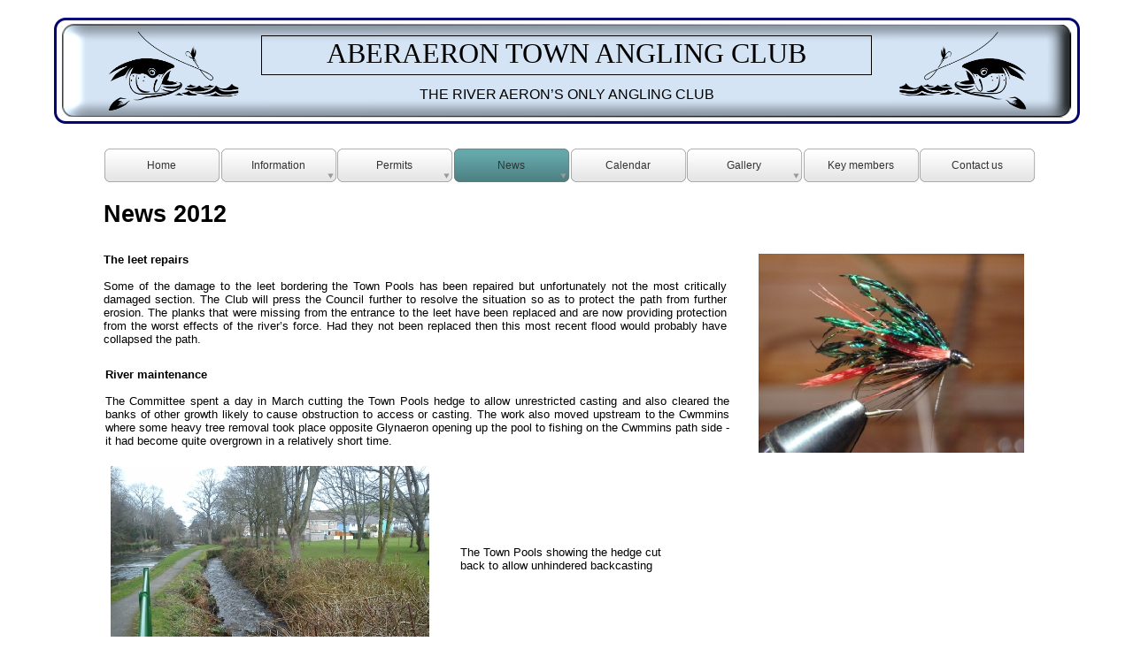

--- FILE ---
content_type: text/html
request_url: https://www.aberaeron-angling.org/page46.html
body_size: 7884
content:
<!DOCTYPE HTML PUBLIC "-//W3C//DTD HTML 4.01 Transitional//EN" "http://www.w3.org/TR/html4/loose.dtd">
<html lang="en">
<head>
<meta http-equiv="Content-Type" content="text/html; charset=UTF-8">
<title>News 2012</title>
<meta name="Generator" content="Serif WebPlus X6">
<meta name="viewport" content="width=1200">
<meta name="keywords" content="News, updates, Aberaeron, Aberaeron Angling Club, Aberaeron Town Angling Club, ATAC, Ceredigion, Wales, angling, fishing, sewin, sea trout, salmon, trout, flyfishing, lake fishing, spate river, Cardigan Bay">
<meta name="description" content="Aberaeron Town Angling Club news page - all the recent news from the River Aeron">
<meta name="author" content="Shane Jones">
<meta name="copyright" content="NOTE&#13;&#10;All pages, documents and graphics on the Aberaeron Town Angling Club website (with URLs beginning http://www.aberaeron-angling.org/) are copyright ©.  Except where indicated otherwise the copyright belongs to the Aberaeron Town Angling Club.  Aberaeron Town Angling Club cannot accept any responsibility or liability for any loss or damage incurred as a result of relying on information contained on this website. ">
<meta name="date" content="2025-09-19T16:06:25+01:00">
<style type="text/css">
body{margin:0;padding:0;}
*{filter:inherit;}
.Normal-P
{
    margin:0.0px 0.0px 0.0px 0.0px; text-align:center; font-weight:400;
}
.Normal-P-P0
{
    margin:0.0px 0.0px 0.0px 0.0px; text-align:justify; font-weight:400;
}
.Normal-P-P1
{
    margin:0.0px 0.0px 0.0px 0.0px; padding-left:48.0px;
    font-family:"Arial", sans-serif; font-size:13.3px; line-height:1.13em;text-align:justify; font-weight:400;
}
.Normal-P-P2
{
    margin:0.0px 0.0px 0.0px 0.0px; list-style-type: disc;
    text-align:justify; font-weight:400;
}
.Normal-C
{
    font-family:"Constantia", serif; font-size:32.0px; line-height:1.22em;
}
.Normal-C-C0
{
    font-family:"Arial", sans-serif; font-size:16.0px; line-height:1.19em;
}
.Normal-C-C1
{
    font-family:"Arial", sans-serif; font-weight:700; font-size:27.0px; line-height:1.22em;
}
.Normal-C-C2
{
    font-family:"Arial", sans-serif; font-weight:700; font-size:13.0px; line-height:1.23em;
}
.Normal-C-C3
{
    font-family:"Arial", sans-serif; font-size:13.0px; line-height:1.23em;
}
.Button1,.Button1:link,.Button1:visited{background-image:url('_wp_generated/wp53f663a5_06.png');background-position:0px 0px;text-decoration:none;display:block;position:absolute;}
.Button1:focus{outline-style:none;}
.Button1:hover{background-position:0px -80px;}
.Button1:active{background-position:0px -40px;}
.Button1 span,.Button1:link span,.Button1:visited span{color:#333333;font-family:Arial,sans-serif;font-weight:normal;text-decoration:none;text-align:center;text-transform:none;font-style:normal;left:1px;top:13px;width:129px;height:15px;font-size:12px;display:block;position:absolute;cursor:pointer;}
.Button1:hover span{color:#ffffff;}
.Button2,.Button2:link,.Button2:visited{background-image:url('_wp_generated/wpf3305f68_06.png');background-position:0px 0px;text-decoration:none;display:block;position:absolute;}
.Button2:focus{outline-style:none;}
.Button2:hover{background-position:0px -80px;}
.Button2:active{background-position:0px -40px;}
.Button2 span,.Button2:link span,.Button2:visited span{color:#333333;font-family:Arial,sans-serif;font-weight:normal;text-decoration:none;text-align:center;text-transform:none;font-style:normal;left:1px;top:13px;width:129px;height:15px;font-size:12px;display:block;position:absolute;cursor:pointer;}
.Button2:hover span{color:#ffffff;}
.Button3,.Button3:link,.Button3:visited{background-image:url('_wp_generated/wpf3305f68_06.png');background-position:0px -40px;text-decoration:none;display:block;position:absolute;}
.Button3:focus{outline-style:none;}
.Button3:hover{background-position:0px -80px;}
.Button3 span,.Button3:link span,.Button3:visited span{color:#333333;font-family:Arial,sans-serif;font-weight:normal;text-decoration:none;text-align:center;text-transform:none;font-style:normal;left:1px;top:13px;width:129px;height:15px;font-size:12px;display:block;position:absolute;cursor:pointer;}
.Button3:hover span{color:#ffffff;}
.Button4,.Button4:link,.Button4:visited{background-image:url('_wp_generated/wpe95747d9_06.png');background-position:0px 0px;text-decoration:none;display:block;position:absolute;}
.Button4:focus{outline-style:none;}
.Button4:hover{background-position:0px -80px;}
.Button4:active{background-position:0px -40px;}
.Button4 span,.Button4:link span,.Button4:visited span{color:#333333;font-family:Arial,sans-serif;font-weight:normal;text-decoration:none;text-align:center;text-transform:none;font-style:normal;left:1px;top:13px;width:121px;height:15px;font-size:12px;display:block;position:absolute;cursor:pointer;}
.Button4:hover span{color:#ffffff;}
.Button5,.Button5:link,.Button5:visited{background-image:url('_wp_generated/wp1a9b104f_06.png');background-position:0px 0px;text-decoration:none;display:block;position:absolute;}
.Button5:focus{outline-style:none;}
.Button5:hover{background-position:0px -80px;}
.Button5:active{background-position:0px -40px;}
.Button5 span,.Button5:link span,.Button5:visited span{color:#333333;font-family:Arial,sans-serif;font-weight:normal;text-decoration:none;text-align:center;text-transform:none;font-style:normal;left:1px;top:13px;width:121px;height:15px;font-size:12px;display:block;position:absolute;cursor:pointer;}
.Button5:hover span{color:#ffffff;}
.Button6,.Button6:link,.Button6:visited{background-image:url('_wp_generated/wpf8c4fce5_06.png');background-position:0px 0px;text-decoration:none;display:block;position:absolute;}
.Button6:focus{outline-style:none;}
.Button6:hover{background-position:0px -80px;}
.Button6:active{background-position:0px -40px;}
.Button6 span,.Button6:link span,.Button6:visited span{color:#333333;font-family:Arial,sans-serif;font-weight:normal;text-decoration:none;text-align:center;text-transform:none;font-style:normal;left:1px;top:13px;width:170px;height:15px;font-size:12px;display:block;position:absolute;cursor:pointer;}
.Button6:hover span{color:#ffffff;}
.Button7,.Button7:link,.Button7:visited{background-image:url('_wp_generated/wpa9b7f7b8_06.png');background-position:0px 0px;text-decoration:none;display:block;position:absolute;}
.Button7:focus{outline-style:none;}
.Button7:hover{background-position:0px -80px;}
.Button7:active{background-position:0px -40px;}
.Button7 span,.Button7:link span,.Button7:visited span{color:#333333;font-family:Arial,sans-serif;font-weight:normal;text-decoration:none;text-align:center;text-transform:none;font-style:normal;left:1px;top:13px;width:82px;height:15px;font-size:12px;display:block;position:absolute;cursor:pointer;}
.Button7:hover span{color:#ffffff;}
.Button8,.Button8:link,.Button8:visited{background-image:url('_wp_generated/wp2b2a9d95_06.png');background-position:0px 0px;text-decoration:none;display:block;position:absolute;}
.Button8:focus{outline-style:none;}
.Button8:hover{background-position:0px -80px;}
.Button8:active{background-position:0px -40px;}
.Button8 span,.Button8:link span,.Button8:visited span{color:#333333;font-family:Arial,sans-serif;font-weight:normal;text-decoration:none;text-align:center;text-transform:none;font-style:normal;left:1px;top:13px;width:76px;height:15px;font-size:12px;display:block;position:absolute;cursor:pointer;}
.Button8:hover span{color:#ffffff;}
.Button9,.Button9:link,.Button9:visited{background-image:url('_wp_generated/wp589efda5_06.png');background-position:0px 0px;text-decoration:none;display:block;position:absolute;}
.Button9:focus{outline-style:none;}
.Button9:hover{background-position:0px -80px;}
.Button9:active{background-position:0px -40px;}
.Button9 span,.Button9:link span,.Button9:visited span{color:#333333;font-family:Arial,sans-serif;font-weight:normal;text-decoration:none;text-align:center;text-transform:none;font-style:normal;left:1px;top:13px;width:79px;height:15px;font-size:12px;display:block;position:absolute;cursor:pointer;}
.Button9:hover span{color:#ffffff;}
.Button10,.Button10:link,.Button10:visited{background-image:url('_wp_generated/wp5ff3f3d7_06.png');background-position:0px 0px;text-decoration:none;display:block;position:absolute;}
.Button10:focus{outline-style:none;}
.Button10:hover{background-position:0px -80px;}
.Button10:active{background-position:0px -40px;}
.Button10 span,.Button10:link span,.Button10:visited span{color:#333333;font-family:Arial,sans-serif;font-weight:normal;text-decoration:none;text-align:center;text-transform:none;font-style:normal;left:1px;top:13px;width:101px;height:15px;font-size:12px;display:block;position:absolute;cursor:pointer;}
.Button10:hover span{color:#ffffff;}
.Button11,.Button11:link,.Button11:visited{background-image:url('_wp_generated/wpbdbd23f9_06.png');background-position:0px 0px;text-decoration:none;display:block;position:absolute;}
.Button11:focus{outline-style:none;}
.Button11:hover{background-position:0px -80px;}
.Button11:active{background-position:0px -40px;}
.Button11 span,.Button11:link span,.Button11:visited span{color:#333333;font-family:Arial,sans-serif;font-weight:normal;text-decoration:none;text-align:center;text-transform:none;font-style:normal;left:1px;top:13px;width:106px;height:15px;font-size:12px;display:block;position:absolute;cursor:pointer;}
.Button11:hover span{color:#ffffff;}
.Button12,.Button12:link,.Button12:visited{background-image:url('_wp_generated/wp550c1a0c_06.png');background-position:0px 0px;text-decoration:none;display:block;position:absolute;}
.Button12:focus{outline-style:none;}
.Button12:hover{background-position:0px -80px;}
.Button12:active{background-position:0px -40px;}
.Button12 span,.Button12:link span,.Button12:visited span{color:#333333;font-family:Arial,sans-serif;font-weight:normal;text-decoration:none;text-align:center;text-transform:none;font-style:normal;left:1px;top:13px;width:118px;height:15px;font-size:12px;display:block;position:absolute;cursor:pointer;}
.Button12:hover span{color:#ffffff;}
.Button13,.Button13:link,.Button13:visited{background-image:url('_wp_generated/wp20d29773_06.png');background-position:0px 0px;text-decoration:none;display:block;position:absolute;}
.Button13:focus{outline-style:none;}
.Button13:hover{background-position:0px -80px;}
.Button13:active{background-position:0px -40px;}
.Button13 span,.Button13:link span,.Button13:visited span{color:#333333;font-family:Arial,sans-serif;font-weight:normal;text-decoration:none;text-align:center;text-transform:none;font-style:normal;left:1px;top:13px;width:118px;height:15px;font-size:12px;display:block;position:absolute;cursor:pointer;}
.Button13:hover span{color:#ffffff;}
.Button14,.Button14:link,.Button14:visited{background-image:url('_wp_generated/wp2b2a9d95_06.png');background-position:0px -40px;text-decoration:none;display:block;position:absolute;}
.Button14:focus{outline-style:none;}
.Button14:hover{background-position:0px -80px;}
.Button14 span,.Button14:link span,.Button14:visited span{color:#333333;font-family:Arial,sans-serif;font-weight:normal;text-decoration:none;text-align:center;text-transform:none;font-style:normal;left:1px;top:13px;width:76px;height:15px;font-size:12px;display:block;position:absolute;cursor:pointer;}
.Button14:hover span{color:#ffffff;}
.Button15,.Button15:link,.Button15:visited{background-image:url('_wp_generated/wp1fab5cbe_06.png');background-position:0px 0px;text-decoration:none;display:block;position:absolute;}
.Button15:focus{outline-style:none;}
.Button15:hover{background-position:0px -80px;}
.Button15:active{background-position:0px -40px;}
.Button15 span,.Button15:link span,.Button15:visited span{color:#333333;font-family:Arial,sans-serif;font-weight:normal;text-decoration:none;text-align:center;text-transform:none;font-style:normal;left:1px;top:13px;width:116px;height:15px;font-size:12px;display:block;position:absolute;cursor:pointer;}
.Button15:hover span{color:#ffffff;}
.Button16,.Button16:link,.Button16:visited{background-image:url('_wp_generated/wpedf93a6c_06.png');background-position:0px 0px;text-decoration:none;display:block;position:absolute;}
.Button16:focus{outline-style:none;}
.Button16:hover{background-position:0px -80px;}
.Button16:active{background-position:0px -40px;}
.Button16 span,.Button16:link span,.Button16:visited span{color:#333333;font-family:Arial,sans-serif;font-weight:normal;text-decoration:none;text-align:center;text-transform:none;font-style:normal;left:1px;top:13px;width:116px;height:15px;font-size:12px;display:block;position:absolute;cursor:pointer;}
.Button16:hover span{color:#ffffff;}
.Button17,.Button17:link,.Button17:visited{background-image:url('_wp_generated/wpde533227_06.png');background-position:0px 0px;text-decoration:none;display:block;position:absolute;}
.Button17:focus{outline-style:none;}
.Button17:hover{background-position:0px -80px;}
.Button17:active{background-position:0px -40px;}
.Button17 span,.Button17:link span,.Button17:visited span{color:#333333;font-family:Arial,sans-serif;font-weight:normal;text-decoration:none;text-align:center;text-transform:none;font-style:normal;left:1px;top:13px;width:126px;height:15px;font-size:12px;display:block;position:absolute;cursor:pointer;}
.Button17:hover span{color:#ffffff;}
.Button18,.Button18:link,.Button18:visited{background-image:url('_wp_generated/wp82d57566_06.png');background-position:0px 0px;text-decoration:none;display:block;position:absolute;}
.Button18:focus{outline-style:none;}
.Button18:hover{background-position:0px -80px;}
.Button18:active{background-position:0px -40px;}
.Button18 span,.Button18:link span,.Button18:visited span{color:#333333;font-family:Arial,sans-serif;font-weight:normal;text-decoration:none;text-align:center;text-transform:none;font-style:normal;left:1px;top:13px;width:176px;height:15px;font-size:12px;display:block;position:absolute;cursor:pointer;}
.Button18:hover span{color:#ffffff;}
.Button19,.Button19:link,.Button19:visited{background-image:url('_wp_generated/wp8c2a2129_06.png');background-position:0px 0px;text-decoration:none;display:block;position:absolute;}
.Button19:focus{outline-style:none;}
.Button19:hover{background-position:0px -80px;}
.Button19:active{background-position:0px -40px;}
.Button19 span,.Button19:link span,.Button19:visited span{color:#333333;font-family:Arial,sans-serif;font-weight:normal;text-decoration:none;text-align:center;text-transform:none;font-style:normal;left:1px;top:13px;width:176px;height:15px;font-size:12px;display:block;position:absolute;cursor:pointer;}
.Button19:hover span{color:#ffffff;}
.Button20,.Button20:link,.Button20:visited{background-image:url('_wp_generated/wpf874978a_06.png');background-position:0px 0px;text-decoration:none;display:block;position:absolute;}
.Button20:focus{outline-style:none;}
.Button20:hover{background-position:0px -80px;}
.Button20:active{background-position:0px -40px;}
.Button20 span,.Button20:link span,.Button20:visited span{color:#333333;font-family:Arial,sans-serif;font-weight:normal;text-decoration:none;text-align:center;text-transform:none;font-style:normal;left:1px;top:13px;width:108px;height:15px;font-size:12px;display:block;position:absolute;cursor:pointer;}
.Button20:hover span{color:#ffffff;}
.Button21,.Button21:link,.Button21:visited{background-image:url('_wp_generated/wp95fb13b0_06.png');background-position:0px 0px;text-decoration:none;display:block;position:absolute;}
.Button21:focus{outline-style:none;}
.Button21:hover{background-position:0px -80px;}
.Button21:active{background-position:0px -40px;}
.Button21 span,.Button21:link span,.Button21:visited span{color:#333333;font-family:Arial,sans-serif;font-weight:normal;text-decoration:none;text-align:center;text-transform:none;font-style:normal;left:1px;top:13px;width:81px;height:15px;font-size:12px;display:block;position:absolute;cursor:pointer;}
.Button21:hover span{color:#ffffff;}
.Button22,.Button22:link,.Button22:visited{background-image:url('_wp_generated/wp7298f031_06.png');background-position:0px 0px;text-decoration:none;display:block;position:absolute;}
.Button22:focus{outline-style:none;}
.Button22:hover{background-position:0px -80px;}
.Button22:active{background-position:0px -40px;}
.Button22 span,.Button22:link span,.Button22:visited span{color:#333333;font-family:Arial,sans-serif;font-weight:normal;text-decoration:none;text-align:center;text-transform:none;font-style:normal;left:1px;top:13px;width:81px;height:15px;font-size:12px;display:block;position:absolute;cursor:pointer;}
.Button22:hover span{color:#ffffff;}
.Button23,.Button23:link,.Button23:visited{background-image:url('_wp_generated/wp7298f031_06.png');background-position:0px -40px;text-decoration:none;display:block;position:absolute;}
.Button23:focus{outline-style:none;}
.Button23:hover{background-position:0px -80px;}
.Button23 span,.Button23:link span,.Button23:visited span{color:#333333;font-family:Arial,sans-serif;font-weight:normal;text-decoration:none;text-align:center;text-transform:none;font-style:normal;left:1px;top:13px;width:81px;height:15px;font-size:12px;display:block;position:absolute;cursor:pointer;}
.Button23:hover span{color:#ffffff;}
.Button24,.Button24:link,.Button24:visited{background-image:url('_wp_generated/wp975184d5_06.png');background-position:0px 0px;text-decoration:none;display:block;position:absolute;}
.Button24:focus{outline-style:none;}
.Button24:hover{background-position:0px -22px;}
.Button24 span,.Button24:link span,.Button24:visited span{color:#b3b3b3;font-family:Arial,sans-serif;font-weight:normal;text-decoration:none;text-align:center;text-transform:none;font-style:normal;left:23px;top:2px;width:135px;height:18px;font-size:14px;display:block;position:absolute;cursor:pointer;}
.Button24:hover span{color:#ffffff;}
.Button25,.Button25:link,.Button25:visited{background-image:url('_wp_generated/wpf070d605_06.png');background-position:0px 0px;text-decoration:none;display:block;position:absolute;}
.Button25:focus{outline-style:none;}
.Button25:hover{background-position:0px -22px;}
.Button25 span,.Button25:link span,.Button25:visited span{color:#b3b3b3;font-family:Arial,sans-serif;font-weight:normal;text-decoration:none;text-align:center;text-transform:none;font-style:normal;left:23px;top:2px;width:135px;height:18px;font-size:14px;display:block;position:absolute;cursor:pointer;}
.Button25:hover span{color:#ffffff;}
.Button26,.Button26:link,.Button26:visited{background-image:url('_wp_generated/wpc36add84_06.png');background-position:0px 0px;text-decoration:none;display:block;position:absolute;}
.Button26:focus{outline-style:none;}
.Button26:hover{background-position:0px -22px;}
.Button26 span,.Button26:link span,.Button26:visited span{color:#b3b3b3;font-family:Arial,sans-serif;font-weight:normal;text-decoration:none;text-align:center;text-transform:none;font-style:normal;left:23px;top:2px;width:190px;height:18px;font-size:14px;display:block;position:absolute;cursor:pointer;}
.Button26:hover span{color:#ffffff;}
.Button27,.Button27:link,.Button27:visited{background-image:url('_wp_generated/wp8b708dee_06.png');background-position:0px 0px;text-decoration:none;display:block;position:absolute;}
.Button27:focus{outline-style:none;}
.Button27:hover{background-position:0px -22px;}
.Button27 span,.Button27:link span,.Button27:visited span{color:#b3b3b3;font-family:Arial,sans-serif;font-weight:normal;text-decoration:none;text-align:center;text-transform:none;font-style:normal;left:23px;top:2px;width:91px;height:18px;font-size:14px;display:block;position:absolute;cursor:pointer;}
.Button27:hover span{color:#ffffff;}
.Button28,.Button28:link,.Button28:visited{background-image:url('_wp_generated/wp220658e3_06.png');background-position:0px 0px;text-decoration:none;display:block;position:absolute;}
.Button28:focus{outline-style:none;}
.Button28:hover{background-position:0px -22px;}
.Button28 span,.Button28:link span,.Button28:visited span{color:#b3b3b3;font-family:Arial,sans-serif;font-weight:normal;text-decoration:none;text-align:center;text-transform:none;font-style:normal;left:23px;top:2px;width:76px;height:18px;font-size:14px;display:block;position:absolute;cursor:pointer;}
.Button28:hover span{color:#ffffff;}
.Button29,.Button29:link,.Button29:visited{background-image:url('_wp_generated/wp9a1f0e2e_06.png');background-position:0px 0px;text-decoration:none;display:block;position:absolute;}
.Button29:focus{outline-style:none;}
.Button29:hover{background-position:0px -22px;}
.Button29 span,.Button29:link span,.Button29:visited span{color:#b3b3b3;font-family:Arial,sans-serif;font-weight:normal;text-decoration:none;text-align:center;text-transform:none;font-style:normal;left:23px;top:2px;width:87px;height:18px;font-size:14px;display:block;position:absolute;cursor:pointer;}
.Button29:hover span{color:#ffffff;}
.Button30,.Button30:link,.Button30:visited{background-image:url('_wp_generated/wp6bae4374_06.png');background-position:0px 0px;text-decoration:none;display:block;position:absolute;}
.Button30:focus{outline-style:none;}
.Button30:hover{background-position:0px -22px;}
.Button30 span,.Button30:link span,.Button30:visited span{color:#b3b3b3;font-family:Arial,sans-serif;font-weight:normal;text-decoration:none;text-align:center;text-transform:none;font-style:normal;left:23px;top:2px;width:113px;height:18px;font-size:14px;display:block;position:absolute;cursor:pointer;}
.Button30:hover span{color:#ffffff;}
.Button31,.Button31:link,.Button31:visited{background-image:url('_wp_generated/wpbba7db6d_06.png');background-position:0px 0px;text-decoration:none;display:block;position:absolute;}
.Button31:focus{outline-style:none;}
.Button31:hover{background-position:0px -22px;}
.Button31 span,.Button31:link span,.Button31:visited span{color:#b3b3b3;font-family:Arial,sans-serif;font-weight:normal;text-decoration:none;text-align:center;text-transform:none;font-style:normal;left:23px;top:2px;width:118px;height:18px;font-size:14px;display:block;position:absolute;cursor:pointer;}
.Button31:hover span{color:#ffffff;}
.Button32,.Button32:link,.Button32:visited{background-image:url('_wp_generated/wpe6e4d91d_06.png');background-position:0px 0px;text-decoration:none;display:block;position:absolute;}
.Button32:focus{outline-style:none;}
.Button32:hover{background-position:0px -22px;}
.Button32 span,.Button32:link span,.Button32:visited span{color:#b3b3b3;font-family:Arial,sans-serif;font-weight:normal;text-decoration:none;text-align:center;text-transform:none;font-style:normal;left:23px;top:2px;width:132px;height:18px;font-size:14px;display:block;position:absolute;cursor:pointer;}
.Button32:hover span{color:#ffffff;}
.Button33,.Button33:link,.Button33:visited{background-image:url('_wp_generated/wpdbb6a509_06.png');background-position:0px 0px;text-decoration:none;display:block;position:absolute;}
.Button33:focus{outline-style:none;}
.Button33:hover{background-position:0px -22px;}
.Button33 span,.Button33:link span,.Button33:visited span{color:#b3b3b3;font-family:Arial,sans-serif;font-weight:normal;text-decoration:none;text-align:center;text-transform:none;font-style:normal;left:23px;top:2px;width:132px;height:18px;font-size:14px;display:block;position:absolute;cursor:pointer;}
.Button33:hover span{color:#ffffff;}
.Button34,.Button34:link,.Button34:visited{background-image:url('_wp_generated/wp14439ac7_06.png');background-position:0px 0px;text-decoration:none;display:block;position:absolute;}
.Button34:focus{outline-style:none;}
.Button34:hover{background-position:0px -22px;}
.Button34 span,.Button34:link span,.Button34:visited span{color:#b3b3b3;font-family:Arial,sans-serif;font-weight:normal;text-decoration:none;text-align:center;text-transform:none;font-style:normal;left:23px;top:2px;width:72px;height:18px;font-size:14px;display:block;position:absolute;cursor:pointer;}
.Button34:hover span{color:#ffffff;}
.Button35,.Button35:link,.Button35:visited{background-image:url('_wp_generated/wp48aba279_06.png');background-position:0px 0px;text-decoration:none;display:block;position:absolute;}
.Button35:focus{outline-style:none;}
.Button35:hover{background-position:0px -22px;}
.Button35 span,.Button35:link span,.Button35:visited span{color:#b3b3b3;font-family:Arial,sans-serif;font-weight:normal;text-decoration:none;text-align:center;text-transform:none;font-style:normal;left:23px;top:2px;width:130px;height:18px;font-size:14px;display:block;position:absolute;cursor:pointer;}
.Button35:hover span{color:#ffffff;}
.Button36,.Button36:link,.Button36:visited{background-image:url('_wp_generated/wp85a545f9_06.png');background-position:0px 0px;text-decoration:none;display:block;position:absolute;}
.Button36:focus{outline-style:none;}
.Button36:hover{background-position:0px -22px;}
.Button36 span,.Button36:link span,.Button36:visited span{color:#b3b3b3;font-family:Arial,sans-serif;font-weight:normal;text-decoration:none;text-align:center;text-transform:none;font-style:normal;left:23px;top:2px;width:130px;height:18px;font-size:14px;display:block;position:absolute;cursor:pointer;}
.Button36:hover span{color:#ffffff;}
.Button37,.Button37:link,.Button37:visited{background-image:url('_wp_generated/wp5c17fb62_06.png');background-position:0px 0px;text-decoration:none;display:block;position:absolute;}
.Button37:focus{outline-style:none;}
.Button37:hover{background-position:0px -22px;}
.Button37 span,.Button37:link span,.Button37:visited span{color:#b3b3b3;font-family:Arial,sans-serif;font-weight:normal;text-decoration:none;text-align:center;text-transform:none;font-style:normal;left:23px;top:2px;width:140px;height:18px;font-size:14px;display:block;position:absolute;cursor:pointer;}
.Button37:hover span{color:#ffffff;}
.Button38,.Button38:link,.Button38:visited{background-image:url('_wp_generated/wpe6aa06e4_06.png');background-position:0px 0px;text-decoration:none;display:block;position:absolute;}
.Button38:focus{outline-style:none;}
.Button38:hover{background-position:0px -22px;}
.Button38 span,.Button38:link span,.Button38:visited span{color:#b3b3b3;font-family:Arial,sans-serif;font-weight:normal;text-decoration:none;text-align:center;text-transform:none;font-style:normal;left:23px;top:2px;width:198px;height:18px;font-size:14px;display:block;position:absolute;cursor:pointer;}
.Button38:hover span{color:#ffffff;}
.Button39,.Button39:link,.Button39:visited{background-image:url('_wp_generated/wpb10b720b_06.png');background-position:0px 0px;text-decoration:none;display:block;position:absolute;}
.Button39:focus{outline-style:none;}
.Button39:hover{background-position:0px -22px;}
.Button39 span,.Button39:link span,.Button39:visited span{color:#b3b3b3;font-family:Arial,sans-serif;font-weight:normal;text-decoration:none;text-align:center;text-transform:none;font-style:normal;left:23px;top:2px;width:198px;height:18px;font-size:14px;display:block;position:absolute;cursor:pointer;}
.Button39:hover span{color:#ffffff;}
.Button40,.Button40:link,.Button40:visited{background-image:url('_wp_generated/wp8834f821_06.png');background-position:0px 0px;text-decoration:none;display:block;position:absolute;}
.Button40:focus{outline-style:none;}
.Button40:hover{background-position:0px -22px;}
.Button40 span,.Button40:link span,.Button40:visited span{color:#b3b3b3;font-family:Arial,sans-serif;font-weight:normal;text-decoration:none;text-align:center;text-transform:none;font-style:normal;left:23px;top:2px;width:121px;height:18px;font-size:14px;display:block;position:absolute;cursor:pointer;}
.Button40:hover span{color:#ffffff;}
</style>
<script type="text/javascript" src="_wp_scripts/jspngfix.js"></script>
<link rel="stylesheet" href="_wp_scripts/wpstyles.css" type="text/css"><script type="text/javascript">
var blankSrc = "_wp_scripts/blank.gif";
</script>
</head>

<body text="#000000" style="background:#ffffff; height:2459px;">
<div style="background-color:transparent;margin-left:auto;margin-right:auto;position:relative;width:1200px;height:2459px;">
<img src="_wp_generated/wp6391abdb_01_06.jpg" border="0" width="1159" height="120" id="qs_3" alt="" style="position:absolute;left:21px;top:20px;">
<script src="http://www.google-analytics.com/urchin.js" type="text/javascript">
</script>
<script type="text/javascript">
_uacct = "UA-1181788-1";
urchinTracker();
</script>
<div id="nav_425" style="position:absolute;left:77px;top:162px;width:1063px;height:64px;">
    <a href="index.html" id="nav_425_B1" class="Button1" style="display:block;position:absolute;left:0px;top:5px;width:132px;height:40px;"><span>Home</span></a>
    <a href="page2.html" id="nav_425_B2" class="Button2" style="display:block;position:absolute;left:132px;top:5px;width:132px;height:40px;"><span>Information</span></a>
    <a href="page3.html" id="nav_425_B3" class="Button2" style="display:block;position:absolute;left:263px;top:5px;width:132px;height:40px;"><span>Permits</span></a>
    <a href="page7.html" id="nav_425_B4" class="Button3" style="display:block;position:absolute;left:395px;top:5px;width:132px;height:40px;"><span>News</span></a>
    <a href="page9.html" id="nav_425_B5" class="Button1" style="display:block;position:absolute;left:527px;top:5px;width:132px;height:40px;"><span>Calendar</span></a>
    <a href="page11.html" id="nav_425_B6" class="Button2" style="display:block;position:absolute;left:658px;top:5px;width:132px;height:40px;"><span>Gallery</span></a>
    <a href="page10.html" id="nav_425_B7" class="Button1" style="display:block;position:absolute;left:790px;top:5px;width:132px;height:40px;"><span>Key&nbsp;members</span></a>
    <a href="page6.html" id="nav_425_B8" class="Button1" style="display:block;position:absolute;left:921px;top:5px;width:132px;height:40px;"><span>Contact&nbsp;us</span></a>
</div>
<div id="txt_1" style="position:absolute;left:255px;top:40px;width:688px;height:43px; border: 1px solid #000000;overflow:hidden;">
<p class="Normal-P"><span class="Normal-C">ABERAERON TOWN ANGLING CLUB</span></p>
</div>
<div id="txt_2" style="position:absolute;left:330px;top:97px;width:540px;height:27px;overflow:hidden;">
<p class="Normal-P"><span class="Normal-C-C0">THE RIVER AERON’S ONLY ANGLING CLUB</span></p>
</div>
<img src="ATACfulllogofishlinewaterv1crop.png" border="0" width="154" height="96" id="pic_213" alt="" onload="OnLoadPngFix()" style="position:absolute;left:79px;top:32px;">
<img src="ATACfulllogofishlinewaterv2crop.png" border="0" width="150" height="94" id="pic_214" alt="" onload="OnLoadPngFix()" style="position:absolute;left:973px;top:33px;">
<div id="txt_60" style="position:absolute;left:77px;top:226px;width:160px;height:60px;overflow:hidden;">
<p class="Wp-Normal-P"><span class="Normal-C-C1">News 2012</span></p>
</div>
<img src="_wp_generated/wp75a8002a_01_06.jpg" border="0" width="300" height="225" id="pic_20" title="Alexandra" alt="Alexandra" style="position:absolute;left:817px;top:287px;">
<img src="_wp_generated/wpf28b4370_01_06.jpg" border="0" width="300" height="225" id="pic_21" title="Picnic table pool" alt="Picnic table pool" style="position:absolute;left:817px;top:525px;">
<img src="_wp_generated/wpf28b4370_01_06.jpg" border="0" width="300" height="225" id="pic_22" title="Bryan Hughes fishing a nice drift on Lough Corrib" alt="Bryan Hughes fishing a nice drift on Lough Corrib" style="position:absolute;left:817px;top:1441px;">
<img src="_wp_generated/wp2439f0f4_01_06.jpg" border="0" width="300" height="198" id="pic_23" title="Mike Barrs with a superb 17.5lb Llyn Clywedog brown trout" alt="Mike Barrs with a superb 17.5lb Llyn Clywedog brown trout" style="position:absolute;left:817px;top:1892px;">
<img src="_wp_generated/wpfb8a6850_01_06.jpg" border="0" width="300" height="199" id="pic_74" title="Nice water in Bevan&#39;s Pool" alt="Nice water in Bevan&#39;s Pool" style="position:absolute;left:817px;top:2107px;">
<img src="_wp_generated/wp7a1faaf6_01_06.jpg" border="0" width="298" height="199" id="pic_75" title="Sewin, 8lb 6.5oz, Dan Morgan, May 2009" alt="Sewin, 8lb 6.5oz, Dan Morgan, May 2009" style="position:absolute;left:818px;top:1228px;">
<img src="_wp_generated/wpf7a1714a_01_06.jpg" border="0" width="298" height="198" id="pic_76" title="The early morning sun comes up over the Top Pool during a nice summer flood" alt="The early morning sun comes up over the Top Pool during a nice summer flood" style="position:absolute;left:818px;top:1681px;">
<img src="_wp_generated/wp787ff087_01_06.jpg" border="0" width="300" height="451" id="pic_77" title="Dan Morgan with a 8lb 6.5oz sewin, May 2009" alt="Dan Morgan with a 8lb 6.5oz sewin, May 2009" style="position:absolute;left:817px;top:763px;">
<div id="txt_223" style="position:absolute;left:79px;top:1136px;width:704px;height:800px;overflow:hidden;">
<p class="Normal-P-P0"><span class="Normal-C-C2">New Chairman</span></p>
<p class="Normal-P-P0"><span class="Normal-C-C2"><br></span><span class="Normal-C-C3">After 8 years as Chairman, Conrad Jones stood down at the 2011 AGM in January. Conrad
    has steered the Club though difficult times that have seen a decline in the sewin
    numbers running the river, a decline in catches and a declining membership. Despite
    this, the Club has continued and in many areas has grown and developed. The Lake
    Fishing section continues to be well supported and more money through grant aid and
    local council contribution has been spent on the river in the last few years than
    has been spent in many previous years. The new Chairman, John Davies, takes over
    from Conrad and is hoping for an improvement in the sewin runs in the years to come.
    An increasing focus on the plight of the sewin, money spent on habitat improvement
    and a collective acceptance that sewin numbers are seriously in decline may just
    be the things required to stimulate a turnaround. Time will tell but John takes over
    at a difficult time for the Aeron and many other West Wales rivers. We wish him every
    success.<br>Conrad remains on the Committee and will take over from John as Lake Fishing
    Secretary.</span></p>
<p class="Normal-P-P0"><span class="Normal-C-C2"><br></span></p>
<p class="Normal-P-P0"><span class="Normal-C-C2">Mydyr pollution</span></p>
<p class="Normal-P-P0"><span class="Normal-C-C2"><br></span></p>
<p class="Normal-P-P0"><span class="Normal-C-C3">The Mydyr slurry pollution incident that resulted in almost a thousand fish killed
    back in the spring of 2011 had been heard at court. The EA secured a conviction but
    the court failed to impose any fine for the devastation caused. Disappointingly,
    the EA’s claim for fish kill fund was also rejected by the court. The Club now considers
    its position on the matter and will update when more information is available.</span></p>
<p class="Normal-P-P0"><span class="Normal-C-C2"><br></span></p>
<p class="Normal-P-P0"><span class="Normal-C-C2">Town Pools leet repairs</span></p>
<p class="Normal-P-P0"><span class="Normal-C-C2"><br></span></p>
<p class="Normal-P-P0"><span class="Normal-C-C3">The Town Pools leet that borders the river is in a poor state of repair. At one point
    on the leet the retaining wall has collapsed and is in danger of further erosion
    that could destabilise and collapse the path. The Club is working with County Councillor
    Elizabeth Evans to bring about a speedy resolution so as to protect access to the
    Club’s most valuable fishing beat. </span></p>
<p class="Normal-P-P0"><span class="Normal-C-C2"><br></span></p>
<p class="Normal-P-P0"><span class="Normal-C-C2">Wild Fishing Wales grant aid project - Aeron and Arth Association <br><br></span></p>
<p class="Normal-P-P0"><span class="Normal-C-C3">The Club, working closely with Charles Symons Jones of <a href="page12.html" style="text-decoration:underline;">Monachty Mansion</a>, has almost
    come to the end of a 2 year habitat improvement project on the Aeron and Arth. The
    initial budget of &#163;50000 was spent and a further &#163;9000 funding, secured via the Wild
    Fishing Wales initiative with the help of the Wye and Usk Foundation,.has also been
    dispersed on habitat improvement. &nbsp;Key areas of focus have been </span></p>
<ul class="Normal-P-P1">
    <li class="Normal-P-P2"><span class="Normal-C-C3">A weir removal on the Mydyr</span></li><li class="Normal-P-P2"><span class="Normal-C-C3">Log jam removal on the Arth and the Mydyr</span></li><li class="Normal-P-P2"><span class="Normal-C-C3">Coppicing of heavily wooded areas to let in light to aid insect development</span></li><li class="Normal-P-P2"><span class="Normal-C-C3">Introducing fencing to exclude stock from access to the river causing bank erosion
        and river widening. </span></li><li class="Normal-P-P2"><span class="Normal-C-C3">Installing water gates to restrict stock drinking to specific areas only</span></li><li class="Normal-P-P2"><span class="Normal-C-C3">Invasive weed control</span></li><li class="Normal-P-P2"><span class="Normal-C-C3">Eroded bank control</span></li><li class="Normal-P-P2"><span class="Normal-C-C3">Installation of steps to improve access at certain points</span></li></ul>
<p class="Normal-P-P0"><span class="Normal-C-C3">A full report will be made available once the project is complete. A plaque will
    be installed on Lovers’ Bridge in Aberaeron acknowledging the support of the Wild
    Fishing Wales initiative.</span></p>
<p class="Normal-P-P0"><span class="Normal-C-C2"><br></span></p>
<p class="Normal-P-P0"><span class="Normal-C-C2">Llanerchaeron water</span></p>
<p class="Normal-P-P0"><span class="Normal-C-C3">The Club has been made aware the the fishing rights at Llanerchaeron have been sold
    to the National Trust. It is not clear yet how the rights will be marketed but the
    Club is in dialogue with the National Trust. </span></p>
<p class="Normal-P-P0"><span class="Normal-C-C2"><br></span></p>
<p class="Normal-P-P0"><span class="Normal-C-C3"><br></span></p>
</div>
<div id="txt_244" style="position:absolute;left:79px;top:416px;width:705px;height:720px;overflow:hidden;">
<p class="Normal-P-P0"><span class="Normal-C-C2">River maintenance</span></p>
<p class="Normal-P-P0"><span class="Normal-C-C2"><br></span><span class="Normal-C-C3">The Committee spent a day in March cutting the Town Pools hedge to allow unrestricted
    casting and also cleared the banks of other growth likely to cause obstruction to
    access or casting. The work also moved upstream to the Cwmmins where some heavy tree
    removal took place opposite Glynaeron opening up the pool to fishing on the Cwmmins
    path side - it had become quite overgrown in a relatively short time.</span><span class="Normal-C-C2"><br><br></span></p>
<p class="Normal-P-P0"><span class="Normal-C-C3"><img src="_wp_generated/wp66e10d0e_01_06.jpg" border="0" width="360" height="270" id="pic_95" title="" alt="" style="display:inline;float:left;margin:6px 6px 6px 6px;"></span></p>
<p class="Normal-P-P0"><span class="Normal-C-C3"><br></span></p>
<p class="Normal-P-P0"><span class="Normal-C-C3"><br></span></p>
<p class="Normal-P-P0"><span class="Normal-C-C3"><br></span></p>
<p class="Normal-P-P0"><span class="Normal-C-C3"><br></span></p>
<p class="Normal-P-P0"><span class="Normal-C-C3"><br></span></p>
<p class="Normal-P-P0"><span class="Normal-C-C3"><br></span></p>
<p class="Normal-P-P0"><span class="Normal-C-C3"><br></span></p>
<p class="Normal-P-P0"><span class="Normal-C-C3"><br></span></p>
<p class="Normal-P-P0"><span class="Normal-C-C3"><br></span></p>
<p class="Normal-P-P0"><span class="Normal-C-C3"><br></span></p>
<p class="Normal-P-P0"><span class="Normal-C-C3"><br></span></p>
<p class="Normal-P-P0"><span class="Normal-C-C3"><br></span></p>
<p class="Normal-P-P0"><span class="Normal-C-C3"><br></span></p>
<p class="Normal-P-P0"><span class="Normal-C-C3"><br></span></p>
<p class="Normal-P-P0"><span class="Normal-C-C3"><br></span></p>
<p class="Normal-P-P0"><span class="Normal-C-C3"><br></span></p>
<p class="Normal-P-P0"><span class="Normal-C-C3"><br></span></p>
<p class="Normal-P-P0"><span class="Normal-C-C3"><br></span></p>
<p class="Normal-P-P0"><span class="Normal-C-C3"><img src="_wp_generated/wp9d3f7a59_05_06.jpg" border="0" width="360" height="270" id="pic_96" title="" alt="" style="display:inline;float:left;margin:6px 6px 6px 6px;"></span></p>
<p class="Normal-P-P0"><span class="Normal-C-C3"><br></span></p>
<p class="Normal-P-P0"><span class="Normal-C-C3"><br></span></p>
</div>
<div id="txt_245" style="position:absolute;left:480px;top:617px;width:240px;height:56px;overflow:hidden;">
<p class="Wp-Normal-P"><span class="Normal-C-C3">The Town Pools showing the hedge cut back to allow unhindered backcasting</span></p>
</div>
<div id="txt_246" style="position:absolute;left:480px;top:923px;width:240px;height:56px;overflow:hidden;">
<p class="Wp-Normal-P"><span class="Normal-C-C3">Derrick goes to work with all the latest safety equipment ;o)</span></p>
</div>
<div id="txt_247" style="position:absolute;left:77px;top:286px;width:704px;height:120px;overflow:hidden;">
<p class="Normal-P-P0"><span class="Normal-C-C2">The leet repairs</span></p>
<p class="Normal-P-P0"><span class="Normal-C-C2"><br></span><span class="Normal-C-C3">Some of the damage to the leet bordering the Town Pools has been repaired but unfortunately
    not the most critically damaged section. The Club will press the Council further
    to resolve the situation so as to protect the path from further erosion. The planks
    that were missing from the entrance to the leet have been replaced and are now providing
    protection from the worst effects of the river’s force. Had they not been replaced
    then this most recent flood would probably have collapsed the path.</span></p>
</div>
<div id="nav_428" style="position:absolute;left:80px;top:2348px;width:1039px;height:50px;">
    <a href="index.html" id="nav_428_B1" class="Button21" style="display:block;position:absolute;left:184px;top:5px;width:84px;height:40px;"><span>Home</span></a>
    <a href="page2.html" id="nav_428_B2" class="Button22" style="display:block;position:absolute;left:268px;top:5px;width:84px;height:40px;"><span>Information</span></a>
    <a href="page3.html" id="nav_428_B3" class="Button22" style="display:block;position:absolute;left:352px;top:5px;width:84px;height:40px;"><span>Permits</span></a>
    <a href="page7.html" id="nav_428_B4" class="Button23" style="display:block;position:absolute;left:436px;top:5px;width:84px;height:40px;"><span>News</span></a>
    <a href="page9.html" id="nav_428_B5" class="Button21" style="display:block;position:absolute;left:520px;top:5px;width:84px;height:40px;"><span>Calendar</span></a>
    <a href="page11.html" id="nav_428_B6" class="Button22" style="display:block;position:absolute;left:604px;top:5px;width:84px;height:40px;"><span>Gallery</span></a>
    <a href="page10.html" id="nav_428_B7" class="Button21" style="display:block;position:absolute;left:688px;top:5px;width:84px;height:40px;"><span>Key&nbsp;members</span></a>
    <a href="page6.html" id="nav_428_B8" class="Button21" style="display:block;position:absolute;left:772px;top:5px;width:84px;height:40px;"><span>Contact&nbsp;us</span></a>
</div>

<div id="nav_425_B2M" style="position:absolute;visibility:hidden;width:144px;height:522px;background: transparent url('_wp_generated/wp2d6313ae_06.png') no-repeat scroll left top;">
<a href="page48.html" id="nav_425_B2M_L1" class="Button4" style="display:block;position:absolute;left:10px;top:10px;width:124px;height:40px;"><span>Partner&nbsp;fishing</span></a>
<a href="page14.html" id="nav_425_B2M_L2" class="Button5" style="display:block;position:absolute;left:10px;top:52px;width:124px;height:40px;"><span>Lake&nbsp;fishing</span></a>
<a href="page17.html" id="nav_425_B2M_L3" class="Button4" style="display:block;position:absolute;left:10px;top:94px;width:124px;height:40px;"><span>Club&nbsp;rules</span></a>
<a href="page18.html" id="nav_425_B2M_L4" class="Button4" style="display:block;position:absolute;left:10px;top:136px;width:124px;height:40px;"><span>Constitution</span></a>
<a href="page15.html" id="nav_425_B2M_L5" class="Button5" style="display:block;position:absolute;left:10px;top:178px;width:124px;height:40px;"><span>Reference</span></a>
<a href="page12.html" id="nav_425_B2M_L6" class="Button4" style="display:block;position:absolute;left:10px;top:220px;width:124px;height:40px;"><span>Related&nbsp;links</span></a>
<a href="page13.html" id="nav_425_B2M_L7" class="Button5" style="display:block;position:absolute;left:10px;top:262px;width:124px;height:40px;"><span>T&nbsp;&amp;&nbsp;S&nbsp;article</span></a>
<a href="friends.html" id="nav_425_B2M_L8" class="Button4" style="display:block;position:absolute;left:10px;top:304px;width:124px;height:40px;"><span>Friends&nbsp;of&nbsp;ATAC</span></a>
<a href="page54.html" id="nav_425_B2M_L9" class="Button4" style="display:block;position:absolute;left:10px;top:346px;width:124px;height:40px;"><span>Competition&nbsp;Winners</span></a>
<a href="page64.html" id="nav_425_B2M_L10" class="Button4" style="display:block;position:absolute;left:10px;top:388px;width:124px;height:40px;"><span>Site&nbsp;update&nbsp;log</span></a>
<a href="page67.html" id="nav_425_B2M_L11" class="Button4" style="display:block;position:absolute;left:10px;top:430px;width:124px;height:40px;"><span>Privacy&nbsp;policy</span></a>
<a href="files.html" id="nav_425_B2M_L12" class="Button4" style="display:block;position:absolute;left:10px;top:472px;width:124px;height:40px;"><span>Files</span></a>
</div>
<div id="nav_425_B2M_M2" style="position:absolute;visibility:hidden;width:193px;height:60px;background: transparent url('_wp_generated/wp464d0f77_06.png') no-repeat scroll left top;">
<a href="page70.html" id="nav_425_B2M_M2_L1" class="Button6" style="display:block;position:absolute;left:10px;top:10px;width:173px;height:40px;"><span>Boat&nbsp;fishing&nbsp;Code&nbsp;of&nbsp;Conduct</span></a>
</div>
<div id="nav_425_B2M_M5" style="position:absolute;visibility:hidden;width:105px;height:186px;background: transparent url('_wp_generated/wpca34a5b2_06.png') no-repeat scroll left top;">
<a href="page27.html" id="nav_425_B2M_M5_L1" class="Button7" style="display:block;position:absolute;left:10px;top:10px;width:85px;height:40px;"><span>Fish&nbsp;ID</span></a>
<a href="page28.html" id="nav_425_B2M_M5_L2" class="Button7" style="display:block;position:absolute;left:10px;top:52px;width:85px;height:40px;"><span>Knots</span></a>
<a href="page29.html" id="nav_425_B2M_M5_L3" class="Button7" style="display:block;position:absolute;left:10px;top:94px;width:85px;height:40px;"><span>Flies</span></a>
<a href="page30.html" id="nav_425_B2M_M5_L4" class="Button7" style="display:block;position:absolute;left:10px;top:136px;width:85px;height:40px;"><span>Peter&nbsp;Jarrams</span></a>
</div>
<div id="nav_425_B2M_M7" style="position:absolute;visibility:hidden;width:99px;height:144px;background: transparent url('_wp_generated/wpe1351bc0_06.png') no-repeat scroll left top;">
<a href="page24.html" id="nav_425_B2M_M7_L1" class="Button8" style="display:block;position:absolute;left:10px;top:10px;width:79px;height:40px;"><span>T&amp;S&nbsp;page&nbsp;1</span></a>
<a href="page25.html" id="nav_425_B2M_M7_L2" class="Button8" style="display:block;position:absolute;left:10px;top:52px;width:79px;height:40px;"><span>T&amp;S&nbsp;page&nbsp;2</span></a>
<a href="page26.html" id="nav_425_B2M_M7_L3" class="Button8" style="display:block;position:absolute;left:10px;top:94px;width:79px;height:40px;"><span>T&amp;S&nbsp;page&nbsp;3</span></a>
</div>
<div id="nav_425_B3M" style="position:absolute;visibility:hidden;width:102px;height:102px;background: transparent url('_wp_generated/wpe2b5ce94_06.png') no-repeat scroll left top;">
<a href="page4.html" id="nav_425_B3M_L1" class="Button9" style="display:block;position:absolute;left:10px;top:10px;width:82px;height:40px;"><span>Maps</span></a>
<a href="page5.html" id="nav_425_B3M_L2" class="Button9" style="display:block;position:absolute;left:10px;top:52px;width:82px;height:40px;"><span>Catch&nbsp;returns</span></a>
</div>
<div id="nav_425_B3M_M1" style="position:absolute;visibility:hidden;width:124px;height:60px;background: transparent url('_wp_generated/wpa6230941_06.png') no-repeat scroll left top;">
<a href="page16.html" id="nav_425_B3M_M1_L1" class="Button10" style="display:block;position:absolute;left:10px;top:10px;width:104px;height:40px;"><span>Large&nbsp;Aeron&nbsp;map</span></a>
</div>
<div id="nav_425_B3M_M2" style="position:absolute;visibility:hidden;width:129px;height:60px;background: transparent url('_wp_generated/wp83a9c289_06.png') no-repeat scroll left top;">
<a href="page19.html" id="nav_425_B3M_M2_L1" class="Button11" style="display:block;position:absolute;left:10px;top:10px;width:109px;height:40px;"><span>Large&nbsp;catch&nbsp;return</span></a>
</div>
<div id="nav_425_B4M" style="position:absolute;visibility:hidden;width:141px;height:186px;background: transparent url('_wp_generated/wp342a0c65_06.png') no-repeat scroll left top;">
<a href="page8.html" id="nav_425_B4M_L1" class="Button12" style="display:block;position:absolute;left:10px;top:10px;width:121px;height:40px;"><span>River&nbsp;report</span></a>
<a href="page66.html" id="nav_425_B4M_L2" class="Button12" style="display:block;position:absolute;left:10px;top:52px;width:121px;height:40px;"><span>Water&nbsp;quality&nbsp;testing</span></a>
<a href="page56.html" id="nav_425_B4M_L3" class="Button13" style="display:block;position:absolute;left:10px;top:94px;width:121px;height:40px;"><span>Old&nbsp;News</span></a>
<a href="page68.html" id="nav_425_B4M_L4" class="Button13" style="display:block;position:absolute;left:10px;top:136px;width:121px;height:40px;"><span>Old&nbsp;River&nbsp;reports</span></a>
</div>
<div id="nav_425_B4M_M3" style="position:absolute;visibility:hidden;width:99px;height:564px;background: transparent url('_wp_generated/wp65f38de9_06.png') no-repeat scroll left top;">
<a href="page7a.html" id="nav_425_B4M_M3_L1" class="Button8" style="display:block;position:absolute;left:10px;top:10px;width:79px;height:40px;"><span>News&nbsp;2009</span></a>
<a href="page43.html" id="nav_425_B4M_M3_L2" class="Button8" style="display:block;position:absolute;left:10px;top:52px;width:79px;height:40px;"><span>News&nbsp;2010</span></a>
<a href="page45.html" id="nav_425_B4M_M3_L3" class="Button8" style="display:block;position:absolute;left:10px;top:94px;width:79px;height:40px;"><span>News&nbsp;2011</span></a>
<a href="page46.html" id="nav_425_B4M_M3_L4" class="Button14" style="display:block;position:absolute;left:10px;top:136px;width:79px;height:40px;"><span>News&nbsp;2012</span></a>
<a href="page49.html" id="nav_425_B4M_M3_L5" class="Button8" style="display:block;position:absolute;left:10px;top:178px;width:79px;height:40px;"><span>News&nbsp;2013</span></a>
<a href="page50.html" id="nav_425_B4M_M3_L6" class="Button8" style="display:block;position:absolute;left:10px;top:220px;width:79px;height:40px;"><span>News&nbsp;2014</span></a>
<a href="page51.html" id="nav_425_B4M_M3_L7" class="Button8" style="display:block;position:absolute;left:10px;top:262px;width:79px;height:40px;"><span>News&nbsp;2015</span></a>
<a href="page53.html" id="nav_425_B4M_M3_L8" class="Button8" style="display:block;position:absolute;left:10px;top:304px;width:79px;height:40px;"><span>News&nbsp;2016</span></a>
<a href="page55.html" id="nav_425_B4M_M3_L9" class="Button8" style="display:block;position:absolute;left:10px;top:346px;width:79px;height:40px;"><span>News&nbsp;2017</span></a>
<a href="page61.html" id="nav_425_B4M_M3_L10" class="Button8" style="display:block;position:absolute;left:10px;top:388px;width:79px;height:40px;"><span>News&nbsp;2021</span></a>
<a href="page62.html" id="nav_425_B4M_M3_L11" class="Button8" style="display:block;position:absolute;left:10px;top:430px;width:79px;height:40px;"><span>News&nbsp;2022</span></a>
<a href="page63.html" id="nav_425_B4M_M3_L12" class="Button8" style="display:block;position:absolute;left:10px;top:472px;width:79px;height:40px;"><span>News&nbsp;2023</span></a>
<a href="page65.html" id="nav_425_B4M_M3_L13" class="Button8" style="display:block;position:absolute;left:10px;top:514px;width:79px;height:40px;"><span>News&nbsp;2024</span></a>
</div>
<div id="nav_425_B4M_M4" style="position:absolute;visibility:hidden;width:124px;height:60px;background: transparent url('_wp_generated/wpa6230941_06.png') no-repeat scroll left top;">
<a href="page69.html" id="nav_425_B4M_M4_L1" class="Button10" style="display:block;position:absolute;left:10px;top:10px;width:104px;height:40px;"><span>River&nbsp;report&nbsp;2024</span></a>
</div>
<div id="nav_425_B6M" style="position:absolute;visibility:hidden;width:139px;height:228px;background: transparent url('_wp_generated/wp6d6e6aad_06.png') no-repeat scroll left top;">
<a href="page20.html" id="nav_425_B6M_L1" class="Button15" style="display:block;position:absolute;left:10px;top:10px;width:119px;height:40px;"><span>River&nbsp;Aeron</span></a>
<a href="page33.html" id="nav_425_B6M_L2" class="Button16" style="display:block;position:absolute;left:10px;top:52px;width:119px;height:40px;"><span>River&nbsp;Teifi</span></a>
<a href="page22.html" id="nav_425_B6M_L3" class="Button16" style="display:block;position:absolute;left:10px;top:94px;width:119px;height:40px;"><span>Sewin&nbsp;and&nbsp;salmon</span></a>
<a href="page23.html" id="nav_425_B6M_L4" class="Button15" style="display:block;position:absolute;left:10px;top:136px;width:119px;height:40px;"><span>Lake&nbsp;fishing</span></a>
<a href="page31.html" id="nav_425_B6M_L5" class="Button16" style="display:block;position:absolute;left:10px;top:178px;width:119px;height:40px;"><span>Fanod&nbsp;and&nbsp;Eiddwen</span></a>
</div>
<div id="nav_425_B6M_M1" style="position:absolute;visibility:hidden;width:149px;height:102px;background: transparent url('_wp_generated/wp50605c55_06.png') no-repeat scroll left top;">
<a href="page57.html" id="nav_425_B6M_M1_L1" class="Button17" style="display:block;position:absolute;left:10px;top:10px;width:129px;height:40px;"><span>Drained&nbsp;town&nbsp;pools</span></a>
<a href="page58.html" id="nav_425_B6M_M1_L2" class="Button17" style="display:block;position:absolute;left:10px;top:52px;width:129px;height:40px;"><span>Invertebrate&nbsp;sampling</span></a>
</div>
<div id="nav_425_B6M_M4" style="position:absolute;visibility:hidden;width:199px;height:186px;background: transparent url('_wp_generated/wp35f8bcef_06.png') no-repeat scroll left top;">
<a href="page21.html" id="nav_425_B6M_M4_L1" class="Button18" style="display:block;position:absolute;left:10px;top:10px;width:179px;height:40px;"><span>Lough&nbsp;Corrib&nbsp;trips</span></a>
<a href="page38a.html" id="nav_425_B6M_M4_L2" class="Button19" style="display:block;position:absolute;left:10px;top:52px;width:179px;height:40px;"><span>Golden&nbsp;Oldies</span></a>
<a href="page47.html" id="nav_425_B6M_M4_L3" class="Button19" style="display:block;position:absolute;left:10px;top:94px;width:179px;height:40px;"><span>Rutland&nbsp;June&nbsp;2013</span></a>
<a href="page52.html" id="nav_425_B6M_M4_L4" class="Button19" style="display:block;position:absolute;left:10px;top:136px;width:179px;height:40px;"><span>Alan&nbsp;Butler&nbsp;Spring&nbsp;Comp&nbsp;2006</span></a>
</div>
<div id="nav_425_B6M_M4_M1" style="position:absolute;visibility:hidden;width:131px;height:102px;background: transparent url('_wp_generated/wp91602ceb_06.png') no-repeat scroll left top;">
<a href="page59.html" id="nav_425_B6M_M4_M1_L1" class="Button20" style="display:block;position:absolute;left:10px;top:10px;width:111px;height:40px;"><span>Lough&nbsp;Corrib&nbsp;2005</span></a>
<a href="page60.html" id="nav_425_B6M_M4_M1_L2" class="Button20" style="display:block;position:absolute;left:10px;top:52px;width:111px;height:40px;"><span>Lough&nbsp;Corrib&nbsp;2009</span></a>
</div>
<div id="nav_428_B2M" style="position:absolute;visibility:hidden;width:204px;height:306px;background: transparent url('_wp_generated/wp796f2526_06.png') no-repeat scroll left top;">
<a href="page48.html" id="nav_428_B2M_L1" class="Button24" style="display:block;position:absolute;left:10px;top:10px;width:184px;height:22px;"><span>Partner&nbsp;fishing</span></a>
<a href="page14.html" id="nav_428_B2M_L2" class="Button25" style="display:block;position:absolute;left:10px;top:34px;width:184px;height:22px;"><span>Lake&nbsp;fishing</span></a>
<a href="page17.html" id="nav_428_B2M_L3" class="Button24" style="display:block;position:absolute;left:10px;top:58px;width:184px;height:22px;"><span>Club&nbsp;rules</span></a>
<a href="page18.html" id="nav_428_B2M_L4" class="Button24" style="display:block;position:absolute;left:10px;top:82px;width:184px;height:22px;"><span>Constitution</span></a>
<a href="page15.html" id="nav_428_B2M_L5" class="Button25" style="display:block;position:absolute;left:10px;top:106px;width:184px;height:22px;"><span>Reference</span></a>
<a href="page12.html" id="nav_428_B2M_L6" class="Button24" style="display:block;position:absolute;left:10px;top:130px;width:184px;height:22px;"><span>Related&nbsp;links</span></a>
<a href="page13.html" id="nav_428_B2M_L7" class="Button25" style="display:block;position:absolute;left:10px;top:154px;width:184px;height:22px;"><span>T&nbsp;&amp;&nbsp;S&nbsp;article</span></a>
<a href="friends.html" id="nav_428_B2M_L8" class="Button24" style="display:block;position:absolute;left:10px;top:178px;width:184px;height:22px;"><span>Friends&nbsp;of&nbsp;ATAC</span></a>
<a href="page54.html" id="nav_428_B2M_L9" class="Button24" style="display:block;position:absolute;left:10px;top:202px;width:184px;height:22px;"><span>Competition&nbsp;Winners</span></a>
<a href="page64.html" id="nav_428_B2M_L10" class="Button24" style="display:block;position:absolute;left:10px;top:226px;width:184px;height:22px;"><span>Site&nbsp;update&nbsp;log</span></a>
<a href="page67.html" id="nav_428_B2M_L11" class="Button24" style="display:block;position:absolute;left:10px;top:250px;width:184px;height:22px;"><span>Privacy&nbsp;policy</span></a>
<a href="files.html" id="nav_428_B2M_L12" class="Button24" style="display:block;position:absolute;left:10px;top:274px;width:184px;height:22px;"><span>Files</span></a>
</div>
<div id="nav_428_B2M_M2" style="position:absolute;visibility:hidden;width:259px;height:42px;background: transparent url('_wp_generated/wp51afe45b_06.png') no-repeat scroll left top;">
<a href="page70.html" id="nav_428_B2M_M2_L1" class="Button26" style="display:block;position:absolute;left:10px;top:10px;width:239px;height:22px;"><span>Boat&nbsp;fishing&nbsp;Code&nbsp;of&nbsp;Conduct</span></a>
</div>
<div id="nav_428_B2M_M5" style="position:absolute;visibility:hidden;width:160px;height:114px;background: transparent url('_wp_generated/wpc3ec20c6_06.png') no-repeat scroll left top;">
<a href="page27.html" id="nav_428_B2M_M5_L1" class="Button27" style="display:block;position:absolute;left:10px;top:10px;width:140px;height:22px;"><span>Fish&nbsp;ID</span></a>
<a href="page28.html" id="nav_428_B2M_M5_L2" class="Button27" style="display:block;position:absolute;left:10px;top:34px;width:140px;height:22px;"><span>Knots</span></a>
<a href="page29.html" id="nav_428_B2M_M5_L3" class="Button27" style="display:block;position:absolute;left:10px;top:58px;width:140px;height:22px;"><span>Flies</span></a>
<a href="page30.html" id="nav_428_B2M_M5_L4" class="Button27" style="display:block;position:absolute;left:10px;top:82px;width:140px;height:22px;"><span>Peter&nbsp;Jarrams</span></a>
</div>
<div id="nav_428_B2M_M7" style="position:absolute;visibility:hidden;width:145px;height:90px;background: transparent url('_wp_generated/wpe601749a_06.png') no-repeat scroll left top;">
<a href="page24.html" id="nav_428_B2M_M7_L1" class="Button28" style="display:block;position:absolute;left:10px;top:10px;width:125px;height:22px;"><span>T&amp;S&nbsp;page&nbsp;1</span></a>
<a href="page25.html" id="nav_428_B2M_M7_L2" class="Button28" style="display:block;position:absolute;left:10px;top:34px;width:125px;height:22px;"><span>T&amp;S&nbsp;page&nbsp;2</span></a>
<a href="page26.html" id="nav_428_B2M_M7_L3" class="Button28" style="display:block;position:absolute;left:10px;top:58px;width:125px;height:22px;"><span>T&amp;S&nbsp;page&nbsp;3</span></a>
</div>
<div id="nav_428_B3M" style="position:absolute;visibility:hidden;width:156px;height:66px;background: transparent url('_wp_generated/wp4823e338_06.png') no-repeat scroll left top;">
<a href="page4.html" id="nav_428_B3M_L1" class="Button29" style="display:block;position:absolute;left:10px;top:10px;width:136px;height:22px;"><span>Maps</span></a>
<a href="page5.html" id="nav_428_B3M_L2" class="Button29" style="display:block;position:absolute;left:10px;top:34px;width:136px;height:22px;"><span>Catch&nbsp;returns</span></a>
</div>
<div id="nav_428_B3M_M1" style="position:absolute;visibility:hidden;width:182px;height:42px;background: transparent url('_wp_generated/wpc34ef8de_06.png') no-repeat scroll left top;">
<a href="page16.html" id="nav_428_B3M_M1_L1" class="Button30" style="display:block;position:absolute;left:10px;top:10px;width:162px;height:22px;"><span>Large&nbsp;Aeron&nbsp;map</span></a>
</div>
<div id="nav_428_B3M_M2" style="position:absolute;visibility:hidden;width:187px;height:42px;background: transparent url('_wp_generated/wp8d64dec2_06.png') no-repeat scroll left top;">
<a href="page19.html" id="nav_428_B3M_M2_L1" class="Button31" style="display:block;position:absolute;left:10px;top:10px;width:167px;height:22px;"><span>Large&nbsp;catch&nbsp;return</span></a>
</div>
<div id="nav_428_B4M" style="position:absolute;visibility:hidden;width:201px;height:114px;background: transparent url('_wp_generated/wp4d228007_06.png') no-repeat scroll left top;">
<a href="page8.html" id="nav_428_B4M_L1" class="Button32" style="display:block;position:absolute;left:10px;top:10px;width:181px;height:22px;"><span>River&nbsp;report</span></a>
<a href="page66.html" id="nav_428_B4M_L2" class="Button32" style="display:block;position:absolute;left:10px;top:34px;width:181px;height:22px;"><span>Water&nbsp;quality&nbsp;testing</span></a>
<a href="page56.html" id="nav_428_B4M_L3" class="Button33" style="display:block;position:absolute;left:10px;top:58px;width:181px;height:22px;"><span>Old&nbsp;News</span></a>
<a href="page68.html" id="nav_428_B4M_L4" class="Button33" style="display:block;position:absolute;left:10px;top:82px;width:181px;height:22px;"><span>Old&nbsp;River&nbsp;reports</span></a>
</div>
<div id="nav_428_B4M_M3" style="position:absolute;visibility:hidden;width:141px;height:330px;background: transparent url('_wp_generated/wp85a594cd_06.png') no-repeat scroll left top;">
<a href="page7a.html" id="nav_428_B4M_M3_L1" class="Button34" style="display:block;position:absolute;left:10px;top:10px;width:121px;height:22px;"><span>News&nbsp;2009</span></a>
<a href="page43.html" id="nav_428_B4M_M3_L2" class="Button34" style="display:block;position:absolute;left:10px;top:34px;width:121px;height:22px;"><span>News&nbsp;2010</span></a>
<a href="page45.html" id="nav_428_B4M_M3_L3" class="Button34" style="display:block;position:absolute;left:10px;top:58px;width:121px;height:22px;"><span>News&nbsp;2011</span></a>
<a href="page46.html" id="nav_428_B4M_M3_L4" class="Button34" style="display:block;position:absolute;left:10px;top:82px;width:121px;height:22px;"><span>News&nbsp;2012</span></a>
<a href="page49.html" id="nav_428_B4M_M3_L5" class="Button34" style="display:block;position:absolute;left:10px;top:106px;width:121px;height:22px;"><span>News&nbsp;2013</span></a>
<a href="page50.html" id="nav_428_B4M_M3_L6" class="Button34" style="display:block;position:absolute;left:10px;top:130px;width:121px;height:22px;"><span>News&nbsp;2014</span></a>
<a href="page51.html" id="nav_428_B4M_M3_L7" class="Button34" style="display:block;position:absolute;left:10px;top:154px;width:121px;height:22px;"><span>News&nbsp;2015</span></a>
<a href="page53.html" id="nav_428_B4M_M3_L8" class="Button34" style="display:block;position:absolute;left:10px;top:178px;width:121px;height:22px;"><span>News&nbsp;2016</span></a>
<a href="page55.html" id="nav_428_B4M_M3_L9" class="Button34" style="display:block;position:absolute;left:10px;top:202px;width:121px;height:22px;"><span>News&nbsp;2017</span></a>
<a href="page61.html" id="nav_428_B4M_M3_L10" class="Button34" style="display:block;position:absolute;left:10px;top:226px;width:121px;height:22px;"><span>News&nbsp;2021</span></a>
<a href="page62.html" id="nav_428_B4M_M3_L11" class="Button34" style="display:block;position:absolute;left:10px;top:250px;width:121px;height:22px;"><span>News&nbsp;2022</span></a>
<a href="page63.html" id="nav_428_B4M_M3_L12" class="Button34" style="display:block;position:absolute;left:10px;top:274px;width:121px;height:22px;"><span>News&nbsp;2023</span></a>
<a href="page65.html" id="nav_428_B4M_M3_L13" class="Button34" style="display:block;position:absolute;left:10px;top:298px;width:121px;height:22px;"><span>News&nbsp;2024</span></a>
</div>
<div id="nav_428_B4M_M4" style="position:absolute;visibility:hidden;width:182px;height:42px;background: transparent url('_wp_generated/wpc34ef8de_06.png') no-repeat scroll left top;">
<a href="page69.html" id="nav_428_B4M_M4_L1" class="Button30" style="display:block;position:absolute;left:10px;top:10px;width:162px;height:22px;"><span>River&nbsp;report&nbsp;2024</span></a>
</div>
<div id="nav_428_B6M" style="position:absolute;visibility:hidden;width:199px;height:138px;background: transparent url('_wp_generated/wp17ebdca6_06.png') no-repeat scroll left top;">
<a href="page20.html" id="nav_428_B6M_L1" class="Button35" style="display:block;position:absolute;left:10px;top:10px;width:179px;height:22px;"><span>River&nbsp;Aeron</span></a>
<a href="page33.html" id="nav_428_B6M_L2" class="Button36" style="display:block;position:absolute;left:10px;top:34px;width:179px;height:22px;"><span>River&nbsp;Teifi</span></a>
<a href="page22.html" id="nav_428_B6M_L3" class="Button36" style="display:block;position:absolute;left:10px;top:58px;width:179px;height:22px;"><span>Sewin&nbsp;and&nbsp;salmon</span></a>
<a href="page23.html" id="nav_428_B6M_L4" class="Button35" style="display:block;position:absolute;left:10px;top:82px;width:179px;height:22px;"><span>Lake&nbsp;fishing</span></a>
<a href="page31.html" id="nav_428_B6M_L5" class="Button36" style="display:block;position:absolute;left:10px;top:106px;width:179px;height:22px;"><span>Fanod&nbsp;and&nbsp;Eiddwen</span></a>
</div>
<div id="nav_428_B6M_M1" style="position:absolute;visibility:hidden;width:209px;height:66px;background: transparent url('_wp_generated/wpaa281f66_06.png') no-repeat scroll left top;">
<a href="page57.html" id="nav_428_B6M_M1_L1" class="Button37" style="display:block;position:absolute;left:10px;top:10px;width:189px;height:22px;"><span>Drained&nbsp;town&nbsp;pools</span></a>
<a href="page58.html" id="nav_428_B6M_M1_L2" class="Button37" style="display:block;position:absolute;left:10px;top:34px;width:189px;height:22px;"><span>Invertebrate&nbsp;sampling</span></a>
</div>
<div id="nav_428_B6M_M4" style="position:absolute;visibility:hidden;width:267px;height:114px;background: transparent url('_wp_generated/wpe877f801_06.png') no-repeat scroll left top;">
<a href="page21.html" id="nav_428_B6M_M4_L1" class="Button38" style="display:block;position:absolute;left:10px;top:10px;width:247px;height:22px;"><span>Lough&nbsp;Corrib&nbsp;trips</span></a>
<a href="page38a.html" id="nav_428_B6M_M4_L2" class="Button39" style="display:block;position:absolute;left:10px;top:34px;width:247px;height:22px;"><span>Golden&nbsp;Oldies</span></a>
<a href="page47.html" id="nav_428_B6M_M4_L3" class="Button39" style="display:block;position:absolute;left:10px;top:58px;width:247px;height:22px;"><span>Rutland&nbsp;June&nbsp;2013</span></a>
<a href="page52.html" id="nav_428_B6M_M4_L4" class="Button39" style="display:block;position:absolute;left:10px;top:82px;width:247px;height:22px;"><span>Alan&nbsp;Butler&nbsp;Spring&nbsp;Comp&nbsp;2006</span></a>
</div>
<div id="nav_428_B6M_M4_M1" style="position:absolute;visibility:hidden;width:190px;height:66px;background: transparent url('_wp_generated/wp2686007e_06.png') no-repeat scroll left top;">
<a href="page59.html" id="nav_428_B6M_M4_M1_L1" class="Button40" style="display:block;position:absolute;left:10px;top:10px;width:170px;height:22px;"><span>Lough&nbsp;Corrib&nbsp;2005</span></a>
<a href="page60.html" id="nav_428_B6M_M4_M1_L2" class="Button40" style="display:block;position:absolute;left:10px;top:34px;width:170px;height:22px;"><span>Lough&nbsp;Corrib&nbsp;2009</span></a>
</div>
<script type="text/javascript" src="_wp_scripts/jsMenu.js"></script>
<script type="text/javascript">
wpmenustack.setCurrent(['nav_425_B4M_M3_L4','nav_428_B4M_M3_L4']);
wpmenustack.setRollovers([['nav_425_B1',''],['nav_425_B2M_L2','nav_425_B2M_M2'],['nav_425_B2M_L5','nav_425_B2M_M5'],['nav_425_B2M_L7','nav_425_B2M_M7'],['nav_425_B2','nav_425_B2M',{"m_vertical":true}],['nav_425_B3M_L1','nav_425_B3M_M1'],['nav_425_B3M_L2','nav_425_B3M_M2'],['nav_425_B3','nav_425_B3M',{"m_vertical":true}],['nav_425_B4M_L3','nav_425_B4M_M3'],['nav_425_B4M_L4','nav_425_B4M_M4'],['nav_425_B4','nav_425_B4M',{"m_vertical":true}],['nav_425_B5',''],['nav_425_B6M_L1','nav_425_B6M_M1'],['nav_425_B6M_L4','nav_425_B6M_M4'],['nav_425_B6M_M4_L1','nav_425_B6M_M4_M1'],['nav_425_B6','nav_425_B6M',{"m_vertical":true}],['nav_425_B7',''],['nav_425_B8',''],['nav_428_B1',''],['nav_428_B2M_L2','nav_428_B2M_M2'],['nav_428_B2M_L5','nav_428_B2M_M5'],['nav_428_B2M_L7','nav_428_B2M_M7'],['nav_428_B2','nav_428_B2M',{"m_vertical":true}],['nav_428_B3M_L1','nav_428_B3M_M1'],['nav_428_B3M_L2','nav_428_B3M_M2'],['nav_428_B3','nav_428_B3M',{"m_vertical":true}],['nav_428_B4M_L3','nav_428_B4M_M3'],['nav_428_B4M_L4','nav_428_B4M_M4'],['nav_428_B4','nav_428_B4M',{"m_vertical":true}],['nav_428_B5',''],['nav_428_B6M_L1','nav_428_B6M_M1'],['nav_428_B6M_L4','nav_428_B6M_M4'],['nav_428_B6M_M4_L1','nav_428_B6M_M4_M1'],['nav_428_B6','nav_428_B6M',{"m_vertical":true}],['nav_428_B7',''],['nav_428_B8','']]);
wpmenustack.setMenus(['nav_425_B2M','nav_425_B3M','nav_425_B4M','nav_425_B6M'],{"m_vAlignment":3});
wpmenustack.setMenus(['nav_428_B2M','nav_428_B3M','nav_428_B4M','nav_428_B6M'],{"m_hAlignment":2,"m_vPosition":0,"m_vAlignment":3});
</script>
</div>
</body>
</html>

--- FILE ---
content_type: text/css
request_url: https://www.aberaeron-angling.org/_wp_scripts/wpstyles.css
body_size: 88
content:
a:link {color:#000080;}
a:visited {color:#000080;}
a:hover {color:#000080;}
a:active {color:#000080;}
.Wp-Body-Text-P
{
    margin:0.0px 0.0px 0.0px 0.0px; text-align:left; font-weight:400; text-indent:24.0px;
}
.Wp-Body-Text-2-P
{
    margin:0.0px 0.0px 0.0px 0.0px; text-align:left; font-weight:400;
}
.Wp-Body-Text-3-P
{
    margin:0.0px 0.0px 11.0px 0.0px; text-align:left; font-weight:400;
}
.Wp-Body-Text-Indent-P
{
    margin:0.0px 0.0px 0.0px 12.0px; text-align:left; font-weight:400; text-indent:-12.0px;
}
.Wp-Body-Text-Indent-2-P
{
    margin:0.0px 0.0px 0.0px 12.0px; text-align:left; font-weight:400; text-indent:-12.0px;
}
.Wp-Heading-2-P
{
    margin:21.0px 0.0px 5.0px 0.0px; text-align:left; font-weight:400;
}
.Wp-List-Paragraph-P
{
    margin:0.0px 0.0px 0.0px 48.0px; text-align:left; font-weight:400;
}
.Wp-Normal-P
{
    margin:0.0px 0.0px 0.0px 0.0px; text-align:left; font-weight:400;
}
.Wp-Plain-Text-P
{
    margin:0.0px 0.0px 0.0px 0.0px; text-align:left; font-weight:400;
}
.Wp-unknown-style-P
{
    margin:0.0px 0.0px 0.0px 0.0px; text-align:center; font-weight:400;
}
.Wp-Default-Paragraph-Font-C
{
    font-family:"Times New Roman", serif;
}
.Wp-Hyperlink-C
{
    font-family:"Times New Roman", serif; color:#0000ff; text-decoration:underline;
}

--- FILE ---
content_type: text/javascript
request_url: https://www.aberaeron-angling.org/_wp_scripts/jspngfix.js
body_size: 87
content:
var supported=!/Gecko/.test(navigator.userAgent)&&!/Opera/.test(navigator.userAgent)&&/MSIE (5\.5|6)/.test(navigator.userAgent)&&navigator.platform=="Win32";function OnLoadPngFix(){if(!supported){return}if(!event.srcElement){return}var src=event.srcElement.src;if(!src){return}if(!new RegExp(blankSrc).test(src)){if(/\.png$/.test(src.toLowerCase())){src=src.replace(/\(/g,"%28");src=src.replace(/\)/g,"%29");event.srcElement.src=blankSrc;event.srcElement.runtimeStyle.filter="progid:DXImageTransform.Microsoft.AlphaImageLoader(src='"+src+"',sizingMethod='scale')"}else{event.srcElement.runtimeStyle.filter=""}}}